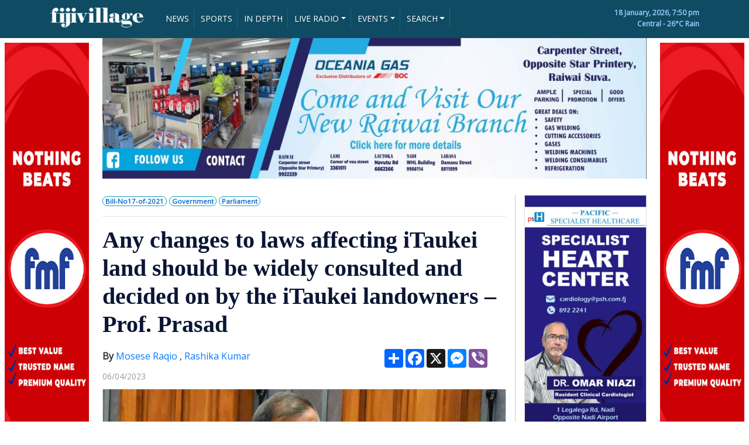

--- FILE ---
content_type: text/html; charset=UTF-8
request_url: https://www.fijivillage.com/news/Any-changes-to-laws-affecting-iTaukei-land-should-be-widely-consulted-and-decided-on-by-the-iTaukei-landowners--Prof-Prasad--fx54r8/
body_size: 13140
content:


<!DOCTYPE html>
<html lang="en">
<head>

	<!-- Google tag (gtag.js) -->
	<script async src="https://www.googletagmanager.com/gtag/js?id=G-BCMTHSM6LB"></script>
	<script>
	  window.dataLayer = window.dataLayer || [];
	  function gtag(){dataLayer.push(arguments);}
	  gtag('js', new Date());

	  gtag('config', 'G-BCMTHSM6LB');
	</script>
	<!-- Google Tag Manager -->
	<script>(function(w,d,s,l,i){w[l]=w[l]||[];w[l].push({'gtm.start':
	new Date().getTime(),event:'gtm.js'});var f=d.getElementsByTagName(s)[0],
	j=d.createElement(s),dl=l!='dataLayer'?'&l='+l:'';j.async=true;j.src=
	'https://www.googletagmanager.com/gtm.js?id='+i+dl;f.parentNode.insertBefore(j,f);
	})(window,document,'script','dataLayer','GTM-W549NPS');</script>
	<!-- End Google Tag Manager -->

    <meta charset="utf-8">
    <meta name="viewport" content="width=device-width, initial-scale=1, shrink-to-fit=no">
    <meta name="description" content="Any changes to laws affecting iTaukei land should be widely consulted and decided on by the iTaukei landowners – Prof. Prasad ">
  	<meta name="keywords" content="Paliament">
  	<meta name="author" content="fijivillage">
	<meta name="theme-color" content="#166f91" /> <!-- Chrome Colour -->
	<meta name="twitter:card" content="summary_large_image">
	<meta name="twitter:site" content="@fijivillage">
	<meta name="twitter:creator" content="@fijivillage">

		
		
		
				
		
		
		
		
		
		
		
		
		
	
    <title>Any changes to laws affecting iTaukei land should be widely consulted and decided on by the iTaukei landowners – Prof. Prasad </title>
    <!-- Bootstrap CSS file -->
    <!--<link rel="stylesheet" href="https://stackpath.bootstrapcdn.com/bootstrap/4.3.1/css/bootstrap.min.css" integrity="sha384-ggOyR0iXCbMQv3Xipma34MD+dH/1fQ784/j6cY/iJTQUOhcWr7x9JvoRxT2MZw1T" crossorigin="anonymous">-->
    <link rel="stylesheet" href="https://www.fijivillage.com/bootstrap.min.css">
	<!--<script src="https://code.jquery.com/jquery-3.4.1.js" crossorigin="anonymous"></script>-->
	<script src="https://www.fijivillage.com/jquery-3.4.1.js"></script>

	<script src="https://www.fijivillage.com/chart.min.js"></script>

    <link href="https://fonts.googleapis.com/css?family=Open+Sans&display=swap" rel="stylesheet">
<style type="text/css">
body{
	font-family: 'Open Sans', sans-serif;
	color:#707070;
	font-size:14px;
	/*background:url(https://www.fijivillage.com/images/bg.jpg) no-repeat !important;*/
}
.clear150 {
	clear: both;
	height: 150px;
	font-size: 10px;
	line-height: 10px;
}
.clear10 {
	clear: both;
	height: 10px;
	font-size: 10px;
	line-height: 10px;
}
.clear20 {
	clear: both;
	height: 20px;
	font-size: 20px;
	line-height: 20px;
}
.clear{
	clear: both;
	height: 1px;
	font-size: 1px;
	line-height: 1px;
}

h2{
	color: #0A1633;
	font-family: Georgia, "Times New Roman", Times, serif; 
	font-weight:700; 
}
h1{
	color: #0A1633;
	font-family: Georgia, "Times New Roman", Times, serif; 
	font-weight:700; 
}
h3{
	color: #0A1633;
	font-family: Georgia, "Times New Roman", Times, serif; 
	font-weight:700; 
}
h3 a{
	color: #0A1633;
	font-family: Georgia, "Times New Roman", Times, serif; 
	font-weight:700; 
}
h3 a:hover{
	text-decoration:none;
	font-weight:700; 
}
h4{
	color: #1F6FB8;
	font-weight:bold;
}
h5{
	color: #0A1633;
	font-family: Georgia, "Times New Roman", Times, serif; 
	font-weight:700; 
}
h5 a{
	color: #0A1633;
	font-family: Georgia, "Times New Roman", Times, serif; 
	font-weight:700; 
}
h5 a:hover{
	text-decoration:none;
	font-weight:700; 
}
h6{
	color: #0A1633;
	font-family: Georgia, "Times New Roman", Times, serif; 
	font-weight:700; 
}
h6 a{
	color: #0A1633;
	font-family: Georgia, "Times New Roman", Times, serif; 
	font-weight:700; 
}
h6 a:hover{
	text-decoration:none;
	font-weight:700; 
}
.subtitle{
	color: #0A1633;
	font-family: Georgia, "Times New Roman", Times, serif; 
	font-size:14px;
	font-weight:bold;
}
.subtitle a{
	color: #0A1633;
	font-family: Georgia, "Times New Roman", Times, serif; 
	font-size:14px;
	font-weight:bold;
}
.subtitle a:hover{
	text-decoration:none;
	font-size:14px; 
	font-weight:bold;
}
mark {
  background-color: #367CA0;
  color: white;
}
.img-responsive{
	border:1px solid #DDDDDD;
}
.btn-success{
	background-color: #F8941D;
	border-color: #F8941D;
}
.btn-success:hover{
	background-color: #1F6FB8;
	border-color: #1F6FB8;
}

.newsgrid {
  width: 100%; 
}

.newsgrid a {
  background-color: #f4f4f4; /* Grey background color */
  color: black; /* Black text color */
  display: block; /* Make the links appear below each other */
  padding: 12px; /* Add some padding */
  text-decoration: none; /* Remove underline from links */
  border-left:10px solid #F8941D;
  border-bottom:5px solid white;
}

.newsgrid a:hover {
  background-color: #eeeeee; /* Dark grey background on mouse-over */
   color: grey; /* Black text color */
   border-left:10px solid #367CA0;
}

.newsgrid a.active {
  background-color: #F8941D; /* Add a green color to the "active/current" link */
  color: white;
}
footer{
	background-color: #1F6FB8;
	color: white;
}
.call{
	font-family: Georgia, "Times New Roman", Times, serif; 
	color: #1F6FB8;
	font-size: 25px;
}
.live{
	background-color: #FF0000;
	color:#FFFFFF;
}
.dt{
	color: #FFFFFF;
	font-size: 12px;
	font-weight:bold;
}
.greentime {
	float: right;
	color: #23A500;
	font-family: 'Open Sans', sans-serif;
	font-size: 85%;
}
.greytime {
	color: #999999;
	font-family: 'Open Sans', sans-serif;
	font-size: 85%;
    bottom:0;
}
.greytime2 {
	color: #999999;
	font-family: 'Open Sans', sans-serif;
	font-size: 85%;
}
.picdesc {
	width:100%;
	padding:5px;
	color: #333333;
	background:#DDDDDD;
	font-family: 'Open Sans', sans-serif;
	font-size: 85%;
}
.subtext {
	color: #666666;
	font-family: 'Open Sans', sans-serif; 
	font-size: 15px;
	line-height: 140%;
}

.pictext {
	color: #666666;
	font-family: 'Open Sans', sans-serif; 
	font-size: 13px;
	line-height: 140%;
}
.sectionhead {
	width:100%;
	color: #000000;
	font-family: 'Open Sans', sans-serif; 
	font-size: 22px;
        font-weight:bold;
	line-height: 140%;
	border-top:2px solid #0A1633;
	border-bottom:1px solid #CCCCCC;
}
.sectionsubhead {
	width:100%;
	color: #000000;
	font-family: 'Open Sans', sans-serif; 
	font-size: 18px;
        font-weight:bold;
	line-height: 140%;
}
.tags {
	color: #096DD2;
	font-family: 'Open Sans', sans-serif;
	font-size: 85%;
	font-weight:900;
}
.tags a{
	color: #096DD2;
	font-family: 'Open Sans', sans-serif;
	font-size: 85%;
	text-decoration:none;
	font-weight:900; 
}
.tags a:hover{
	color: #666666;
	text-decoration:none;
	font-weight:900; 
}
.tags2 {
	color: #096DD2;
	font-family: 'Open Sans', sans-serif;
	font-size: 85%;
	font-weight:900; 
	position:absolute;
    left:10px;
    bottom:0;
}
.tags2 a{
	color: #096DD2;
	font-family: 'Open Sans', sans-serif;
	font-size: 85%;
	text-decoration:none;
	font-weight:900; 
	position:absolute;
    left:10px;
    bottom:0;
}
.tags2 a:hover{
	color: #666666;
	text-decoration:none;
	font-weight:900; 
	position:absolute;
    left:10px;
    bottom:0;
}
.reader{
	font-family: 'Open Sans', sans-serif;
	color:#333333;
	font-size:16px;
}
.leftborder{
	border-left:1px solid #CCCCCC;	
}

.back-to-top {
    cursor: pointer;
    position: fixed;
    bottom: 20px;
    right: 20px;
    display:none;
}

::-moz-selection{
	background:#ffcc00;
	color:#121212;
}

::selection{
	background:#ffcc00;
	color:#121212;
}



.simple-marquee-container *{
	-webkit-box-sizing:border-box;
	-moz-box-sizing:border-box;
	-o-box-sizing:border-box;
	box-sizing:border-box;
}
.simple-marquee-container {
	width: 100%;
	background: #0059B2;
	float: left;
	display: inline-block;
	overflow: hidden;
	box-sizing: border-box;
	height: 45px;
	position: relative;
	cursor: pointer;
}

.simple-marquee-container .marquee-sibling {
	padding: 0;
	background: #00468C;
	height: 45px;
	line-height: 42px;
	font-size: 18px;
	font-weight: bold;
	color: #00BFFF;
	text-align: center;
	float: left;
	left: 0;
	z-index: 2000;
	padding-left:20px;
	padding-right:20px;
}

.simple-marquee-container .marquee, .simple-marquee-container *[class^="marquee"] {
	display: inline-block;
	white-space: nowrap;
	position:absolute;
}

.simple-marquee-container .marquee{
  margin-left: 25%;
}

.simple-marquee-container .marquee-content-items{
  display: inline-block;
  padding: 5px;
  margin: 0;
  height: 45px;
  position: relative;
}

.simple-marquee-container .marquee-content-items li{
  display: inline-block;
  line-height: 35px;
  color: #FFFFFF;
}
.simple-marquee-container .marquee-content-items li a{
  color: #FFFFFF;
}
.simple-marquee-container .marquee-content-items li a:hover{
  color: #FFFFFF;
}

.simple-marquee-container .marquee-content-items li:after{
	content: " - ";
	margin: 0 1em;
}

.resp-container {
    position: relative;
    overflow: hidden;
    padding-top: 56.25%;
}

.resp-iframe {
    position: absolute;
    top: 0;
    left: 0;
    width: 100%;
    height: 100%;
    border: 0;
}

.godown{
}

commentBox('5648364213370880-proj', { className: 'commentbox', tlcParam: 'c_id' });

@media (min-width: 992px) {
    .godown{
		position : absolute;
		bottom : 0;
	}
}




</style>
<script type="application/ld+json">
{
   "@context": "http://schema.org",
   "@type": "NewsArticle",
   "url": "https://www.fijivillage.com/news/Any-changes-to-laws-affecting-iTaukei-land-should-be-widely-consulted-and-decided-on-by-the-iTaukei-landowners--Prof-Prasad--fx54r8/",
   "publisher":{
      "@type":"Organization",
      "name":"Fijivillage",
      "logo": {
	      "@type": "ImageObject",
	      "url": "https://www.fijivillage.com/images/logo.png"
      }
   },
   "author" : {
    "@type" : "Person",
    "name" : "Mosese Raqio"
  },
   "headline": "Any changes to laws affecting iTaukei land should be widely consulted and decided on by the iTaukei landowners – Prof. Prasad ",
   "mainEntityOfPage": "https://www.fijivillage.com/news/Any-changes-to-laws-affecting-iTaukei-land-should-be-widely-consulted-and-decided-on-by-the-iTaukei-landowners--Prof-Prasad--fx54r8/",   
   "articleBody": "Deputy Prime Minister and Minister for Finance Professor Biman Prasad says any changes to laws affecting iTaukei land should be widely consulted and decided on by the iTaukei landowners.

While speaking during the debate to repeal the iTaukei Land Trust Budget Amendment Act commonly known as Bill 17, Professor Prasad says NFP began in the 1960s as a party representing tenant farmers but they have always respected the rights of indigenous people to their land.

He says they have always recognized that matters concerning iTaukei land are matters for the iTaukei.

Professor Prasad says consultations must be done at all times but it was not the style of the Fiji First government and the amendments rushed through parliament in July 2021 were an example of the “My Way or the Highway” rule.

He further says it was an act of arrogance and utmost disrespect of the worst type.

Professor Prasad says ever since independence, all governments and all mainstream political parties have respected the primacy of land rights for Fiji’s indigenous people.

The Deputy Prime Minister says the then government railroaded this amendment under the Standing Order 51 with no consultation whatsoever with the Act's primary stakeholders who are the iTaukei customary land owners.

He says it was at those moments it became clear to the nation that their parliamentary privilege and their views on Bill 17 as elected representatives of the people, were meaningless to the Opposition side and all their minions enabling this, who were then so drunk on power.

Professor Prasad says if they look back to the Hansard of the debate that occurred on Friday, 30th July 2021, the justification from the other side fooled no one, least of all the people of Fiji.

Your browser does not support the audio element.

In his right of reply, Attorney General Siromi Turaga says for once they have someone who understands the land tenure system and the value of the land.

Your browser does not support the audio element.

He says the issue of this Bill is some administrative problems regarding delays and the answer to that is administrative so a system should be created within the TLTB to fast track the delay but the FijiFirst government created a new law.

The iTaukei Land Trust Budget Amendment Act has been repealed in parliament without any contribution from the Opposition during the debate.

The Opposition also did not vote.",
   "image":[
      "https://www.fijivillage.com/news_images/710749956642e6cda75498b023f505.jpg"
   ],
   "datePublished":"2023-04-06T18:55:22+12:00",
   "dateModified":"2023-04-06T19:03:22+12:00"
}
</script>

<meta name="twitter:card" content="summary_large_image" />
<meta name="twitter:site" content="@fijivillage" />
<meta name="twitter:creator" content="@fijivillage" />
<meta name="twitter:image" content="https://www.fijivillage.com/news_images/710749956642e6cda75498b023f505.jpg">

<meta property="og:url"                content="https://www.fijivillage.com/news/Any-changes-to-laws-affecting-iTaukei-land-should-be-widely-consulted-and-decided-on-by-the-iTaukei-landowners--Prof-Prasad--fx54r8/" />
<meta property="og:type"               content="article" />
<meta property="og:title"              content="Any changes to laws affecting iTaukei land should be widely consulted and decided on by the iTaukei landowners – Prof. Prasad " />
	<meta property="og:description"        content="Deputy Prime Minister and Minister for Finance Professor Biman Prasad says any changes to laws affecting iTaukei land should be widely consulted and d" />
	
<meta property="og:image"              content="https://www.fijivillage.com/news_images/710749956642e6cda75498b023f505.jpg" />
<meta property="og:image:secure_url" content="https://www.fijivillage.com/news_images/710749956642e6cda75498b023f505.jpg" />
<link rel="image_src" type="image/jpeg" href="https://www.fijivillage.com/news_images/710749956642e6cda75498b023f505.jpg" />




	<!-- FAVICON START -->
	<link rel="shortcut icon" href="https://www.fijivillage.com/favicon.png?v=2" type="image/x-icon">
	<link rel="icon" href="https://www.fijivillage.com/favicon.png?v=2" type="image/x-icon">
	<!-- ANDROID -->
	<link href="https://www.fijivillage.com/icon-hires.png" rel="icon" sizes="192x192" />
	<link href="https://www.fijivillage.com/icon-normal.png" rel="icon" sizes="128x128" />
	<!-- IPHONE -->
	<link href="https://www.fijivillage.com/apple-touch-icon.png" rel="apple-touch-icon" />
	<link href="https://www.fijivillage.com/apple-touch-icon-120x120.png" rel="apple-touch-icon" sizes="120x120" />
	<link href="https://www.fijivillage.com/apple-touch-icon-180x180.png" rel="apple-touch-icon" sizes="180x180" />
	<!-- FAVICON END -->

	<!--  PLYR CSS START  -->
			<!-- <link rel="stylesheet" href="https://cdn.plyr.io/2.0.13/plyr.css"> -->
		<link rel="stylesheet" href="https://www.fijivillage.com/plyr_player/plyr_player/plyr.style.css">
		<!--  PLYR CSS END -->
			<script type="text/javascript">
	  window._taboola = window._taboola || [];
	  _taboola.push({article:'auto'});
	  !function (e, f, u, i) {
		if (!document.getElementById(i)){
		  e.async = 1;
		  e.src = u;
		  e.id = i;
		  f.parentNode.insertBefore(e, f);
		}
	  }(document.createElement('script'),
	  document.getElementsByTagName('script')[0],
	  '//cdn.taboola.com/libtrc/fijivillage/loader.js',
	  'tb_loader_script');
	  if(window.performance && typeof window.performance.mark == 'function')
		{window.performance.mark('tbl_ic');}
	</script>
	<script src="https://app.awesome-table.com/AwesomeTableInclude.js"></script>
	<script>
	  (function(w, d, t, h, s, n) {
		w.FlodeskObject = n;
		var fn = function() {
		  (w[n].q = w[n].q || []).push(arguments);
		};
		w[n] = w[n] || fn;
		var f = d.getElementsByTagName(t)[0];
		var v = '?v=' + Math.floor(new Date().getTime() / (120 * 1000)) * 60;
		var sm = d.createElement(t);
		sm.async = true;
		sm.type = 'module';
		sm.src = h + s + '.mjs' + v;
		f.parentNode.insertBefore(sm, f);
		var sn = d.createElement(t);
		sn.async = true;
		sn.noModule = true;
		sn.src = h + s + '.js' + v;
		f.parentNode.insertBefore(sn, f);
	  })(window, document, 'script', 'https://assets.flodesk.com', '/universal', 'fd');
	</script>
</head>
<body>

	<!-- Google Tag Manager (noscript) -->
	<noscript><iframe src="https://www.googletagmanager.com/ns.html?id=GTM-W549NPS"
	height="0" width="0" style="display:none;visibility:hidden"></iframe></noscript>
	<!-- End Google Tag Manager (noscript) -->

	<style>
.btn-primary, .btn-primary:active, .btn-primary:visited {
    background-color: #0F4B62 !important;
    border-left:0px;
    border-right:1px solid #146787;
    border-top:0px;
    border-bottom:0px;
    padding:8px;
}
.btn-primary:hover {
    background-color: #000000 !important;
    color:#FFFFFF;
}

.btn-secondary, .btn-secondary:active, .btn-secondary:visited {
    background-color: #1A86AE !important;
    border-left:0px;
    border-right:1px solid #146787;
    border-top:0px;
    border-bottom:0px;
    padding:8px;
}
.btn-secondary:hover {
    background-color: #000000 !important;
    color:#FFFFFF;
}



</style>

<script>
$(document).ready(function()
{
	$("#syear").change(function()
	{
	var searchyear=$(this).val();
	
		if(searchyear === "Any")
		{
			document.getElementById('smonth').value = 'Any';
		}
	
	});

});

</script>

<header style="background-color:#0F4B62; padding-top:5px; padding-bottom:5px;" class="d-none d-md-block">	
<div class="container d-none d-md-block">
    <div class="row">

    	<div class="col-md-2 text-left mt-2">
            <a href="https://www.fijivillage.com/"><img src="https://www.fijivillage.com/images/logo_fv.png" alt="Fijivillage" width="100%" /></a>
        </div>    
    
        <div class="col-md-7 text-left dt mt-2">
        	
        
        
        	<!-- Dropup menu -->
        	<!--
		    <div class="btn-group dropup">
		        <button type="button" class="btn btn-primary dropdown-toggle" data-toggle="dropdown">Dropup</button>
		        <div class="dropdown-menu">
		            <a href="#" class="dropdown-item">Action</a>
		            <a href="#" class="dropdown-item">Another action</a>
		            <div class="dropdown-divider"></div>
		            <a href="#" class="dropdown-item">Separated link</a>
		        </div>
		    </div>
		    -->
		    <!-- Dropleft menu -->
		    <!--
		    <div class="btn-group dropleft">
		        <button type="button" class="btn btn-primary dropdown-toggle" data-toggle="dropdown">Dropleft</button>
		        <div class="dropdown-menu">
		            <a href="#" class="dropdown-item">Action</a>
		            <a href="#" class="dropdown-item">Another action</a>
		            <div class="dropdown-divider"></div>
		            <a href="#" class="dropdown-item">Separated link</a>
		        </div>
		    </div>
			-->
		    <!-- Dropright menu -->
		    <!--
		    <div class="btn-group dropright">
		        <button type="button" class="btn btn-primary dropdown-toggle" data-toggle="dropdown">Dropright</button>
		        <div class="dropdown-menu">
		            <a href="#" class="dropdown-item">Action</a>
		            <a href="#" class="dropdown-item">Another action</a>
		            <div class="dropdown-divider"></div>
		            <a href="#" class="dropdown-item">Separated link</a>
		        </div>
		    </div>
        	-->
        	<div class="btn-group-horizontal">
        		 <a href="https://www.fijivillage.com/news/" role="button" class="btn btn-primary btn-sm">NEWS</a>
        		 <a href="https://www.fijivillage.com/sports/" role="button" class="btn btn-primary btn-sm">SPORTS</a>
        		 <a href="https://www.fijivillage.com/indepth/" role="button" class="btn btn-primary btn-sm">IN DEPTH</a>
			    
			    <div class="btn-group dropdown">
			        <button type="button" class="btn btn-primary dropdown-toggle btn-sm" data-toggle="dropdown">LIVE RADIO</button>
			        <div class="dropdown-menu">
			            <a href="https://www.fijivillage.com/stream/fm96/" class="dropdown-item" target="_blank">FM96</a>
			            <a href="https://www.fijivillage.com/stream/legendfm/" class="dropdown-item" target="_blank">Legend FM</a>
			            <a href="https://www.fijivillage.com/stream/navtarang/" class="dropdown-item" target="_blank">Navtarang</a>
			            <a href="https://www.fijivillage.com/stream/vitifm/" class="dropdown-item" target="_blank">VITI FM</a>
			            <a href="https://www.fijivillage.com/stream/radiosargam/" class="dropdown-item" target="_blank">RADIO Sargam</a>
			            <!--
			            <div class="dropdown-divider"></div>
			            <a href="#" class="dropdown-item">Separated link</a>-->
			        </div>
			    </div>
			    
			    <div class="btn-group dropdown">
			        <button type="button" class="btn btn-primary dropdown-toggle btn-sm" data-toggle="dropdown">EVENTS</button>
			        <div class="dropdown-menu">
			        									<a class="dropdown-item" href="https://www.fijivillage.com/newsletterfijivillage/">newsletterfijivillage</a>
																<a class="dropdown-item" href="https://www.fijivillage.com/-Capetown-7s-2025/">🏉 Capetown 7s 2025</a>
																<a class="dropdown-item" href="https://www.fijivillage.com/disaster-awareness/">disaster-awareness</a>
																<a class="dropdown-item" href="https://www.fijivillage.com/--Dubai-7s-2025/">🏉  Dubai 7s 2025</a>
																<a class="dropdown-item" href="https://www.fijivillage.com/-Autumn-Nations-Cup-2025/">🏉 Autumn Nations Cup 2025</a>
																<a class="dropdown-item" href="https://www.fijivillage.com/fiji-day/">fiji-day</a>
																<a class="dropdown-item" href="https://www.fijivillage.com/fmf-idc/">fmf idc</a>
																<a class="dropdown-item" href="https://www.fijivillage.com/diabetes-awareness/">diabetes-awareness</a>
																<a class="dropdown-item" href="https://www.fijivillage.com/sgs-sapphire-jubilee/">sgs-sapphire-jubilee</a>
																<a class="dropdown-item" href="https://www.fijivillage.com/-Womens-World-Cup-2025/">🏉 Women's World Cup 2025</a>
																<a class="dropdown-item" href="https://www.fijivillage.com/Fiji-Secondary-School-Rugby-Union/">🏉Fiji Secondary School Rugby Union</a>
																<a class="dropdown-item" href="https://www.fijivillage.com/Marama-Championship-2025/">🏉Marama Championship 2025</a>
																<a class="dropdown-item" href="https://www.fijivillage.com/Skipper-Cup-Championship-2025/">🏉Skipper Cup Championship 2025</a>
																<a class="dropdown-item" href="https://www.fijivillage.com/FMA-Meet-the-Public-and-Press/">🎥FMA Meet the Public and Press</a>
																<a class="dropdown-item" href="https://www.fijivillage.com/Drugs-and-Crime/">🚨Drugs and Crime</a>
																<a class="dropdown-item" href="https://www.fijivillage.com/-Mens-International-Test-match-/">🏉 Men's International Test match </a>
																<a class="dropdown-item" href="https://www.fijivillage.com/Fiji-Showcase-Catalogue/">Fiji Showcase Catalogue</a>
																<a class="dropdown-item" href="https://www.fijivillage.com/Ratu-Sukuna-Day/">🪖Ratu Sukuna Day</a>
																<a class="dropdown-item" href="https://www.fijivillage.com/-Girmit-Day/">👳 Girmit Day</a>
																<a class="dropdown-item" href="https://www.fijivillage.com/-Gender-Based-Violence/">🚩 Gender Based Violence</a>
																<a class="dropdown-item" href="https://www.fijivillage.com/Coca-Cola-Games-2025/">🏃Coca Cola Games 2025</a>
																<a class="dropdown-item" href="https://www.fijivillage.com/HIV-and-AIDS-prevention-/">🧣HIV and AIDS prevention </a>
																<a class="dropdown-item" href="https://www.fijivillage.com/Singapore-7s-2025/">🏉Singapore 7s 2025</a>
																<a class="dropdown-item" href="https://www.fijivillage.com/straight-talk/">straight talk</a>
																<a class="dropdown-item" href="https://www.fijivillage.com/-Hong-Kong-2025/">🏉 Hong Kong 2025</a>
																<a class="dropdown-item" href="https://www.fijivillage.com/Vancouver-7s/">🏉Vancouver 7s</a>
																<a class="dropdown-item" href="https://www.fijivillage.com/Six-Nations-2025/">🏉Six Nations 2025</a>
																<a class="dropdown-item" href="https://www.fijivillage.com/Perth-7s/">🏉Perth 7s</a>
																<a class="dropdown-item" href="https://www.fijivillage.com/NRL-2025/">🏉NRL 2025</a>
																<a class="dropdown-item" href="https://www.fijivillage.com/Super-Rugby-Pacific-2025/">🏉Super Rugby Pacific 2025</a>
																<a class="dropdown-item" href="https://www.fijivillage.com/Cape-Town-7s-2024/">🏉Cape Town 7s 2024</a>
																<a class="dropdown-item" href="https://www.fijivillage.com/Dubai-7s-2024/">🏉Dubai 7s 2024</a>
																<a class="dropdown-item" href="https://www.fijivillage.com/IDC-2024/">⚽IDC 2024</a>
																<a class="dropdown-item" href="https://www.fijivillage.com/Rugby-League-Pacific-Championships-2024/">🏉Rugby League Pacific Championships 2024</a>
																<a class="dropdown-item" href="https://www.fijivillage.com/-Fiji-Secondary-Schools-Basketball-Championships/">🏀 Fiji Secondary Schools Basketball Championships</a>
																<a class="dropdown-item" href="https://www.fijivillage.com/-fijivillage-RELiVE-Cokes-2024/">🎥 fijivillage RE:LiVE Cokes 2024</a>
																<a class="dropdown-item" href="https://www.fijivillage.com/-Coca-Cola-Games-2024/">🏃 Coca Cola Games 2024</a>
																<a class="dropdown-item" href="https://www.fijivillage.com/NRL-2024/">🏉NRL 2024</a>
																<a class="dropdown-item" href="https://www.fijivillage.com/Super-Rugby-Women-2024/">🏉Super Rugby Women 2024</a>
																<a class="dropdown-item" href="https://www.fijivillage.com/Super-Rugby-Pacific-2024/">🏉Super Rugby Pacific 2024</a>
																<a class="dropdown-item" href="https://www.fijivillage.com/Pacific-Games-2023/">🥇Pacific Games 2023</a>
																<a class="dropdown-item" href="https://www.fijivillage.com/Oceania-7s-2023/">🏉Oceania 7s 2023</a>
																<a class="dropdown-item" href="https://www.fijivillage.com/IDC-Futsal/">⚽IDC Futsal</a>
																<a class="dropdown-item" href="https://www.fijivillage.com/IDC-/">⚽IDC </a>
																<a class="dropdown-item" href="https://www.fijivillage.com/-RWC-2023-/">🏆 RWC 2023 </a>
																<a class="dropdown-item" href="https://www.fijivillage.com/2023-Skipper-Cup/">🏉2023 Skipper Cup</a>
																<a class="dropdown-item" href="https://www.fijivillage.com/Straight-Talk-With-Vijay-Narayan/">🎥Straight-Talk-With-Vijay-Narayan</a>
																<a class="dropdown-item" href="https://www.fijivillage.com/-fijivillage-ReLive-2023/">🎥 fijivillage Re:Live 2023</a>
																<a class="dropdown-item" href="https://www.fijivillage.com/Coca-Cola-Games-2023/">🏃Coca Cola Games 2023</a>
																<a class="dropdown-item" href="https://www.fijivillage.com/-NRL-2023/">🏉 NRL 2023</a>
																<a class="dropdown-item" href="https://www.fijivillage.com/Super-Rugby-Pacific-2023/">🏉Super Rugby Pacific 2023</a>
																<a class="dropdown-item" href="https://www.fijivillage.com/-Fijivillage-Videos/">🎥 Fijivillage-Videos</a>
																<a class="dropdown-item" href="https://www.fijivillage.com/Rugby-World-Cup-Sevens-/">Rugby World Cup Sevens 🏆🏉</a>
																<a class="dropdown-item" href="https://www.fijivillage.com/Fiji-Votes-2022/">📦Fiji Votes 2022</a>
																<a class="dropdown-item" href="https://www.fijivillage.com/-Candidates-List-2022/">🗳️ Candidates List 2022</a>
																<a class="dropdown-item" href="https://www.fijivillage.com/Coca-Cola-Games-2021/">Coca-Cola Games 2021</a>
																<a class="dropdown-item" href="https://www.fijivillage.com/-Fiji-Budget/">💰 Fiji Budget</a>
											        
			        </div>
			    </div>
			    
			     
			    
			    <!--<button type="button" class="btn btn-primary btn-sm">VIDEOS</button>-->
			    <!--<a href="https://www.fijivillage.com/videos/" role="button" class="btn btn-primary btn-sm">VIDEOS</a>-->
			    
			    <button data-toggle="collapse" data-target="#searchmenu" class="btn btn-primary dropdown-toggle btn-sm">SEARCH</button>
			    
			</div>
			
			        
        </div>
        
        <div class="col-md-3 text-right dt mt-2" style="color:#99CCFF;">
        	18 January, 2026, 7:50 pm        	
        	<div class="clear"></div>
        	Central - 26&deg;C Rain
            <!--<div class="clear10"></div>
            <input type="search" class="form-control pull-right" id="exampleFormControlInput3" placeholder="SEARCH" style="width:200px;">-->
        </div>
        
        
        
    </div>
    
    
    
    
    
    <div id="searchmenu" class="row collapse">
   		<!--SEARCH MENU START-->
   		<div class="col-2 text-right dt mt-2">
   			
		
		
		</div>
   		<div class="col-10 text-right dt mt-2">
   			
   			
   			<form name="search" action="https://www.fijivillage.com/search/" method="post" class="form-inline my-2 my-md-0">
				<div class="form-row">
	    			<div class="col">
	    				<select name="smonth" class="form-control mr-sm-2" id="smonth">
	    					<option value="Any" selected>Any month</option>
	    					<option value="01">January</option>
	    					<option value="02">February</option>
	    					<option value="03">March</option>
	    					<option value="04">April</option>
	    					<option value="05">May</option>
	    					<option value="06">June</option>
	    					<option value="07">July</option>
	    					<option value="08">August</option>
	    					<option value="09">September</option>
	    					<option value="10">October</option>
	    					<option value="11">November</option>
	    					<option value="12">December</option>
	    				</select>
	    			</div>
	    			<div class="col">
	    				<select name="syear" class="form-control mr-sm-2" id="syear">
	    					<option value="Any" selected>Any year</option>
							<option>2024</option>
							<option>2023</option>
	    					<option>2022</option>
							<option>2021</option>
	    					<option>2020</option>
	    					<option>2019</option>
	    					<option>2018</option>
	    					<option>2017</option>
	    					<option>2016</option>
	    					<option>2015</option>
	    					<option>2014</option>
	    					<option>2013</option>
	    					<option>2012</option>
	    					<option>2011</option>
	    					<option>2010</option>
	    					<option>2009</option>
	    					<option>2008</option>
	    					<option>2007</option>
	    				</select>
	    			</div>
	    			<div class="col">
	    				<input class="form-control mr-sm-2" type="search" name="sword" id="sword" placeholder="Search" aria-label="Search" required>
	    			</div>
	    		</div>
			      <!--<button class="btn btn-sm btn-outline-success my-2 my-sm-0" type="submit">Search</button>-->
			</form>
   			
   		
		</div>

   		<!--SEARCH MENU END-->
   </div>
    
    
    
</div>
<div class="clear10"></div>
</header>










<header class="d-md-none" style="background-color:#0F4B62;">	
<div class="container d-md-none">
    <div class="row">

    	<div class="col-4 text-left mt-3">
    		<a href="https://www.fijivillage.com/"><img src="https://www.fijivillage.com/images/logo_fv.png" alt="fijivillage" width="100%" /></a>
        </div>    
    
        <div class="col-8 text-right dt mt-2">
        	
      		<div class="btn-group-horizontal">
      			<!--
        		 <button type="button" class="btn btn-primary btn-sm">NEWS</button>
        		 <button type="button" class="btn btn-primary btn-sm">SPORTS</button>
        		 <button type="button" class="btn btn-primary btn-sm">IN DEPTH</button>
        		 -->
        		 <a href="https://www.fijivillage.com/news/" role="button" class="btn btn-primary btn-sm">NEWS</a>
        		 <a href="https://www.fijivillage.com/sports/" role="button" class="btn btn-primary btn-sm">SPORTS</a>
					<div class="btn-group dropdown">
					<button type="button" class="btn btn-secondary dropdown-toggle btn-sm" data-toggle="dropdown">LIVE RADIO</button>
					<div class="dropdown-menu dropdown-menu-right">	            
						<a href="https://www.fijivillage.com/stream/fm96/" class="dropdown-item" target="_blank">FM 96</a>
						<a href="https://www.fijivillage.com/stream/legendfm/" class="dropdown-item" target="_blank">Legend FM</a>
						<a href="https://www.fijivillage.com/stream/navtarang/" class="dropdown-item" target="_blank">Navtarang</a>
						<a href="https://www.fijivillage.com/stream/vitifm/" class="dropdown-item" target="_blank">Viti FM</a>
						<a href="https://www.fijivillage.com/stream/radiosargam/" class="dropdown-item" target="_blank">Radio Sargam</a>
						
						<!--
						<div class="dropdown-divider"></div>
						<a href="#" class="dropdown-item">Separated link</a>-->
					</div>
					</div>
        		 <!--<a href="https://www.fijivillage.com/indepth/" role="button" class="btn btn-primary btn-sm">IN DEPTH</a>-->
        		 
        		 <button data-toggle="collapse" data-target="#moremenu" class="btn btn-primary dropdown-toggle btn-sm">MORE</button>
			</div>
			   
		</div>	
			        
   </div>
   <div id="moremenu" class="row collapse">
   		<!--MORE MENU START-->
   		<div class="col-12 text-right dt mt-2" style="background-color:#1A86AE">
			<a href="https://www.fijivillage.com/indepth/" role="button" class="btn btn-secondary btn-sm">IN DEPTH</a>
   			
	   		
		    
		    <div class="btn-group dropdown">
		        <button type="button" class="btn btn-secondary dropdown-toggle btn-sm" data-toggle="dropdown">EVENTS</button>
		        <div class="dropdown-menu dropdown-menu-right">
		        								<a class="dropdown-item" href="https://www.fijivillage.com/newsletterfijivillage/">newsletterfijivillage</a>
														<a class="dropdown-item" href="https://www.fijivillage.com/-Capetown-7s-2025/">🏉 Capetown 7s 2025</a>
														<a class="dropdown-item" href="https://www.fijivillage.com/disaster-awareness/">disaster-awareness</a>
														<a class="dropdown-item" href="https://www.fijivillage.com/--Dubai-7s-2025/">🏉  Dubai 7s 2025</a>
														<a class="dropdown-item" href="https://www.fijivillage.com/-Autumn-Nations-Cup-2025/">🏉 Autumn Nations Cup 2025</a>
														<a class="dropdown-item" href="https://www.fijivillage.com/fiji-day/">fiji-day</a>
														<a class="dropdown-item" href="https://www.fijivillage.com/fmf-idc/">fmf idc</a>
														<a class="dropdown-item" href="https://www.fijivillage.com/diabetes-awareness/">diabetes-awareness</a>
														<a class="dropdown-item" href="https://www.fijivillage.com/sgs-sapphire-jubilee/">sgs-sapphire-jubilee</a>
														<a class="dropdown-item" href="https://www.fijivillage.com/-Womens-World-Cup-2025/">🏉 Women's World Cup 2025</a>
														<a class="dropdown-item" href="https://www.fijivillage.com/Fiji-Secondary-School-Rugby-Union/">🏉Fiji Secondary School Rugby Union</a>
														<a class="dropdown-item" href="https://www.fijivillage.com/Marama-Championship-2025/">🏉Marama Championship 2025</a>
														<a class="dropdown-item" href="https://www.fijivillage.com/Skipper-Cup-Championship-2025/">🏉Skipper Cup Championship 2025</a>
														<a class="dropdown-item" href="https://www.fijivillage.com/FMA-Meet-the-Public-and-Press/">🎥FMA Meet the Public and Press</a>
														<a class="dropdown-item" href="https://www.fijivillage.com/Drugs-and-Crime/">🚨Drugs and Crime</a>
														<a class="dropdown-item" href="https://www.fijivillage.com/-Mens-International-Test-match-/">🏉 Men's International Test match </a>
														<a class="dropdown-item" href="https://www.fijivillage.com/Fiji-Showcase-Catalogue/">Fiji Showcase Catalogue</a>
														<a class="dropdown-item" href="https://www.fijivillage.com/Ratu-Sukuna-Day/">🪖Ratu Sukuna Day</a>
														<a class="dropdown-item" href="https://www.fijivillage.com/-Girmit-Day/">👳 Girmit Day</a>
														<a class="dropdown-item" href="https://www.fijivillage.com/-Gender-Based-Violence/">🚩 Gender Based Violence</a>
														<a class="dropdown-item" href="https://www.fijivillage.com/Coca-Cola-Games-2025/">🏃Coca Cola Games 2025</a>
														<a class="dropdown-item" href="https://www.fijivillage.com/HIV-and-AIDS-prevention-/">🧣HIV and AIDS prevention </a>
														<a class="dropdown-item" href="https://www.fijivillage.com/Singapore-7s-2025/">🏉Singapore 7s 2025</a>
														<a class="dropdown-item" href="https://www.fijivillage.com/straight-talk/">straight talk</a>
														<a class="dropdown-item" href="https://www.fijivillage.com/-Hong-Kong-2025/">🏉 Hong Kong 2025</a>
														<a class="dropdown-item" href="https://www.fijivillage.com/Vancouver-7s/">🏉Vancouver 7s</a>
														<a class="dropdown-item" href="https://www.fijivillage.com/Six-Nations-2025/">🏉Six Nations 2025</a>
														<a class="dropdown-item" href="https://www.fijivillage.com/Perth-7s/">🏉Perth 7s</a>
														<a class="dropdown-item" href="https://www.fijivillage.com/NRL-2025/">🏉NRL 2025</a>
														<a class="dropdown-item" href="https://www.fijivillage.com/Super-Rugby-Pacific-2025/">🏉Super Rugby Pacific 2025</a>
														<a class="dropdown-item" href="https://www.fijivillage.com/Cape-Town-7s-2024/">🏉Cape Town 7s 2024</a>
														<a class="dropdown-item" href="https://www.fijivillage.com/Dubai-7s-2024/">🏉Dubai 7s 2024</a>
														<a class="dropdown-item" href="https://www.fijivillage.com/IDC-2024/">⚽IDC 2024</a>
														<a class="dropdown-item" href="https://www.fijivillage.com/Rugby-League-Pacific-Championships-2024/">🏉Rugby League Pacific Championships 2024</a>
														<a class="dropdown-item" href="https://www.fijivillage.com/-Fiji-Secondary-Schools-Basketball-Championships/">🏀 Fiji Secondary Schools Basketball Championships</a>
														<a class="dropdown-item" href="https://www.fijivillage.com/-fijivillage-RELiVE-Cokes-2024/">🎥 fijivillage RE:LiVE Cokes 2024</a>
														<a class="dropdown-item" href="https://www.fijivillage.com/-Coca-Cola-Games-2024/">🏃 Coca Cola Games 2024</a>
														<a class="dropdown-item" href="https://www.fijivillage.com/NRL-2024/">🏉NRL 2024</a>
														<a class="dropdown-item" href="https://www.fijivillage.com/Super-Rugby-Women-2024/">🏉Super Rugby Women 2024</a>
														<a class="dropdown-item" href="https://www.fijivillage.com/Super-Rugby-Pacific-2024/">🏉Super Rugby Pacific 2024</a>
														<a class="dropdown-item" href="https://www.fijivillage.com/Pacific-Games-2023/">🥇Pacific Games 2023</a>
														<a class="dropdown-item" href="https://www.fijivillage.com/Oceania-7s-2023/">🏉Oceania 7s 2023</a>
														<a class="dropdown-item" href="https://www.fijivillage.com/IDC-Futsal/">⚽IDC Futsal</a>
														<a class="dropdown-item" href="https://www.fijivillage.com/IDC-/">⚽IDC </a>
														<a class="dropdown-item" href="https://www.fijivillage.com/-RWC-2023-/">🏆 RWC 2023 </a>
														<a class="dropdown-item" href="https://www.fijivillage.com/2023-Skipper-Cup/">🏉2023 Skipper Cup</a>
														<a class="dropdown-item" href="https://www.fijivillage.com/Straight-Talk-With-Vijay-Narayan/">🎥Straight-Talk-With-Vijay-Narayan</a>
														<a class="dropdown-item" href="https://www.fijivillage.com/-fijivillage-ReLive-2023/">🎥 fijivillage Re:Live 2023</a>
														<a class="dropdown-item" href="https://www.fijivillage.com/Coca-Cola-Games-2023/">🏃Coca Cola Games 2023</a>
														<a class="dropdown-item" href="https://www.fijivillage.com/-NRL-2023/">🏉 NRL 2023</a>
														<a class="dropdown-item" href="https://www.fijivillage.com/Super-Rugby-Pacific-2023/">🏉Super Rugby Pacific 2023</a>
														<a class="dropdown-item" href="https://www.fijivillage.com/-Fijivillage-Videos/">🎥 Fijivillage-Videos</a>
														<a class="dropdown-item" href="https://www.fijivillage.com/Rugby-World-Cup-Sevens-/">Rugby World Cup Sevens 🏆🏉</a>
														<a class="dropdown-item" href="https://www.fijivillage.com/Fiji-Votes-2022/">📦Fiji Votes 2022</a>
														<a class="dropdown-item" href="https://www.fijivillage.com/-Candidates-List-2022/">🗳️ Candidates List 2022</a>
														<a class="dropdown-item" href="https://www.fijivillage.com/Coca-Cola-Games-2021/">Coca-Cola Games 2021</a>
														<a class="dropdown-item" href="https://www.fijivillage.com/-Fiji-Budget/">💰 Fiji Budget</a>
									        
		        </div>
		    </div>
		    
		     
		    
		    <!--<button type="button" class="btn btn-secondary btn-sm">VIDEOS</button>-->
		    <!--<a href="https://www.fijivillage.com/videos/" role="button" class="btn btn-primary btn-sm">VIDEOS</a>-->
		</div>
		<div class="clear10"></div>
		<div class="text-center" style="width:100%; font-size:10px; color:#DDDDDD;">		
		
			<form name="search" action="https://www.fijivillage.com/search/" method="post" class="form-inline my-2 my-md-0 text-center">
				<div class="form-row">
	    			<div class="col">
	    				<select name="smonth" class="form-control mr-sm-2 input-sm" id="smonth">
	    					<option value="Any" selected>Any month</option>
	    					<option value="01">January</option>
	    					<option value="02">February</option>
	    					<option value="03">March</option>
	    					<option value="04">April</option>
	    					<option value="05">May</option>
	    					<option value="06">June</option>
	    					<option value="07">July</option>
	    					<option value="08">August</option>
	    					<option value="09">September</option>
	    					<option value="10">October</option>
	    					<option value="11">November</option>
	    					<option value="12">December</option>
	    				</select>
	    			</div>
	    			<div class="col">
	    				<select name="syear" class="form-control mr-sm-2 input-sm" id="syear">
	    					<option value="Any" selected>Any year</option>
							<option>2024</option>
							<option>2023</option>
							<option>2022</option>
	    					<option>2021</option>
	    					<option>2020</option>
	    					<option>2019</option>
	    					<option>2018</option>
	    					<option>2017</option>
	    					<option>2016</option>
	    					<option>2015</option>
	    					<option>2014</option>
	    					<option>2013</option>
	    					<option>2012</option>
	    					<option>2011</option>
	    					<option>2010</option>
	    					<option>2009</option>
	    					<option>2008</option>
	    					<option>2007</option>
	    				</select>
	    			</div>
	    			<div class="col">
	    				<input class="form-control mr-sm-2 input-sm" type="search" name="sword" id="sword" placeholder="Search" aria-label="Search" required>
	    			</div>
	    		</div>
			      <!--<button class="btn btn-sm btn-outline-success my-2 my-sm-0" type="submit">Search</button>-->
			</form>
		
		</div>
		
		<div class="clear10"></div>
		<div class="text-center" style="width:100%; font-size:10px; color:#DDDDDD;">18 January, 2026, 7:50 pm Central - 26&deg;C Rain
</div>
		<div class="clear"></div>
   		<!--MORE MENU END-->
   </div>
        

    
</div>
<div class="clear10"></div>
</header><!---CACHE FB QUERY START# -->
		<!---CACHE FB QUERY END# -->		


	<!--FLEX START-->
	<div class="d-flex">

	<!--<div class="col p-0 m-0 d-none d-lg-block">
		<a href="#"><img src="https://www.fijivillage.com/images/themed_desktop.png" width="100%" border="0" class="img-responsive border-0" /></a>
	</div>-->
	<!-- LEFT SIDE PANEL PC BANNER -->
	<div class="p-2 flex-grow-1 d-none d-md-block" style="position: -webkit-sticky; position: sticky; top: 1rem; align-self: flex-start;">
		
		<script async src='https://adx.fulcrum.com.fj/adserver/embed/ads.js' data-spot='reader-sidepanel-pc'></script>
		
	</div>

	<div class="col-lg-9">
	<!--FLEX END-->
	
	<!-- SIDE PANEL MOBILE BANNER -->
	<div class="p-0 d-sm-none text-center fixed-bottom" style="width:100%;">
		
		<script async src='https://adx.fulcrum.com.fj/adserver/embed/ads.js' data-spot='reader-sidepanel-mobile'></script>
		
	</div>

	<!--Top/Header ad start-->

<div class="d-none d-md-block text-center">
<script async src='https://adx.fulcrum.com.fj/adserver/embed/ads.js' data-spot='reader-header-pc'></script>
</div>

<div class="d-sm-none text-center">
<script async src='https://adx.fulcrum.com.fj/adserver/embed/ads.js' data-spot='reader-header-mobile'></script>
</div>

<!--Top/Header ad end-->

	
	<div class="clear20"></div>

	<!--<div class="d-none d-md-block text-center">
		<a href="https://www.fijivillage.com/fiji-votes-2022/"><img src="https://www.fijivillage.com/images/Fiji-votes-2022-Front-Curved-Notice-s.png" width="100%" /></a>
	</div>

	<div class="d-sm-none text-center">
		<a href="https://www.fijivillage.com/fiji-votes-2022/"><img src="https://www.fijivillage.com/images/Fiji-Votes-2022-curved-phone.png" width="100%" /></a>
	</div>-->

	<div class="row mt-2">
		
		<div class="col-md-9 reader">




							<div class="tags">
								    <a href="https://www.fijivillage.com/tags/Bill-No17-of-2021/" class="border border-info rounded-pill px-1">Bill-No17-of-2021</a>
				    				    <a href="https://www.fijivillage.com/tags/Government/" class="border border-info rounded-pill px-1">Government</a>
				    				    <a href="https://www.fijivillage.com/tags/Parliament/" class="border border-info rounded-pill px-1">Parliament</a>
				    
				</div>
						<hr />
			<div class="d-sm-none">

			<h5 class="lu_title">Any changes to laws affecting iTaukei land should be widely consulted and decided on by the iTaukei landowners – Prof. Prasad </h5>
			
    		</div>
    		<div class="d-none d-md-block">

    		<h1 class="lu_title">Any changes to laws affecting iTaukei land should be widely consulted and decided on by the iTaukei landowners – Prof. Prasad </h1>
			
    		</div>



			<div class="clear10"></div>

			<!--Byline, date and FB start-->
			<div class="row">
				<div class="col-md-8">

					<b>By </b>
											    <a href="https://www.fijivillage.com/author/55/">Mosese Raqio</a>
						    , 						    <a href="https://www.fijivillage.com/author/12/">Rashika Kumar</a>
						    
					<div class="clear10"></div>
					<span class="greytime2"> 06/04/2023</span>

				</div>
				<div class="col-md-4 text">
					<!-- AddToAny BEGIN -->
					<div class="a2a_kit a2a_kit_size_32 a2a_default_style">
					<a class="a2a_dd" href="https://www.addtoany.com/share"></a>
					<a class="a2a_button_facebook"></a>
					<a class="a2a_button_x"></a>
					<a class="a2a_button_facebook_messenger"></a>
					<a class="a2a_button_viber"></a>
					</div>
					<script async src="https://static.addtoany.com/menu/page.js"></script>
					<!-- AddToAny END -->
				</div>
			</div>
			<!--Byline, date and FB start-->


			<div class="clear10"></div>
			<div class="lu_pic">
			<img src="https://www.fijivillage.com/news_images/710749956642e6cda75498b023f505.jpg" width="100%" class="img-responsive" >
			</div>
			<div class="clear10"></div>
			<div class="picdesc">Deputy Prime Minister and Minister for Finance Professor Biman Prasad</div>
			<div class="clear10"></div>
			<div id="news_reader" class="news_reader"><p>Deputy Prime Minister and Minister for Finance Professor Biman Prasad says any changes to laws affecting iTaukei land should be widely consulted and decided on by the iTaukei landowners.</p>

<p>While speaking during the debate to repeal the iTaukei Land Trust Budget Amendment Act commonly known as Bill 17, Professor Prasad says NFP began in the 1960s as a party representing tenant farmers but they have always respected the rights of indigenous people to their land.</p>

<p>He says they have always recognized that matters concerning iTaukei land are matters for the iTaukei.</p>

<p>Professor Prasad says consultations must be done at all times but it was not the style of the Fiji First government and the amendments rushed through parliament in July 2021 were an example of the “My Way or the Highway” rule.</p>

<p>He further says it was an act of arrogance and utmost disrespect of the worst type.</p>

<p>Professor Prasad says ever since independence, all governments and all mainstream political parties have respected the primacy of land rights for Fiji’s indigenous people.</p><div class="resp-container"><iframe frameborder="0" src="https://www.youtube.com/embed/XFpT8PwTo2U" allowtransparency="true" allow="encrypted-media" allowfullscreen="" gesture="media" class="resp-iframe"></iframe></div>

<p>The Deputy Prime Minister says the then government railroaded this amendment under the Standing Order 51 with no consultation whatsoever with the Act's primary stakeholders who are the iTaukei customary land owners.</p>

<p>He says it was at those moments it became clear to the nation that their parliamentary privilege and their views on Bill 17 as elected representatives of the people, were meaningless to the Opposition side and all their minions enabling this, who were then so drunk on power.</p>

<p>Professor Prasad says if they look back to the Hansard of the debate that occurred on Friday, 30th July 2021, the justification from the other side fooled no one, least of all the people of Fiji.</p>

<p><audio controls><source src='https://www.fijivillage.com/audio_files/1059084487642e6c5ca26927d65553.mp3' type='audio/mpeg'>Your browser does not support the audio element.</audio></p>

<p>In his right of reply, Attorney General Siromi Turaga says for once they have someone who understands the land tenure system and the value of the land.</p>

<p><audio controls><source src='https://www.fijivillage.com/audio_files/208207954642e6c52503ec0dd6963e.mp3' type='audio/mpeg'>Your browser does not support the audio element.</audio></p>

<p>He says the issue of this Bill is some administrative problems regarding delays and the answer to that is administrative so a system should be created within the TLTB to fast track the delay but the FijiFirst government created a new law.</p>

<p>The iTaukei Land Trust Budget Amendment Act has been repealed in parliament without any contribution from the Opposition during the debate.</p>

<p>The Opposition also did not vote.</p></div>

			
<!-- -->

<!--  -->



<!--Tagged ad end-->


<!--Tagged ad end-->


<!--Tagged ad end-->


<!--Tagged ad end-->


<!--Tagged ad end-->


<!--Tagged ad end-->


<!--Tagged ad end-->


<!--Tagged ad end-->


<!--Tagged ad end-->


<!--Tagged ad end-->


<!--Tagged ad end-->


<!--Tagged ad end-->


<!--Tagged ad end-->


<!--Tagged ad end-->


<!--Tagged ad end-->


<!--Tagged ad end-->


<!--Tagged ad end-->


<!--Tagged ad end-->


<!--Tagged ad end-->


<!--Tagged ad end-->


<!--Tagged ad end-->


<!--Tagged ad end-->


<!--Tagged ad end-->


<!--Tagged ad end-->


<!--Tagged ad end-->


<!--Tagged ad end-->


<!--Tagged ad end-->


<!--Tagged ad end-->


<!--Tagged ad end-->


<!--Tagged ad end-->


<!--Tagged ad end-->


<!--Tagged ad end-->




 












<!--Tagged ad end-->


<!--Tagged ad end-->



<!--Tagged ad end-->



<!--Tagged ad end-->


<!--Tagged ad end-->

<!--Tagged ad end-->

<!--Tagged ad end-->


<!--Tagged ad end-->


<!--Tagged ad end-->



<div class="clear20"></div>

<!--Bottom news ad start-->

<div class="d-none d-md-block text-center">
<script async src="https://pagead2.googlesyndication.com/pagead/js/adsbygoogle.js"></script>
<!-- FV Humour 728x90 -->
<ins class="adsbygoogle"
     style="display:inline-block;width:728px;height:90px"
     data-ad-client="ca-pub-5323734743964794"
     data-ad-slot="7819565526"></ins>
<script>
     (adsbygoogle = window.adsbygoogle || []).push({});
</script>
</div>

<div class="d-sm-none text-center">
<script async src="https://pagead2.googlesyndication.com/pagead/js/adsbygoogle.js"></script>
<!-- FV Humour 300x250 -->
<ins class="adsbygoogle"
     style="display:inline-block;width:300px;height:250px"
     data-ad-client="ca-pub-5323734743964794"
     data-ad-slot="4379191578"></ins>
<script>
     (adsbygoogle = window.adsbygoogle || []).push({});
</script>
</div>

<!--Bottom news ad end-->			
			<!-- NEWSLETTER FORM START -->
			<div id="fd-form-67d90be4245fe56a166acc5a"></div>
			<script>
			  window.fd('form', {
				formId: '67d90be4245fe56a166acc5a',
				containerEl: '#fd-form-67d90be4245fe56a166acc5a'
			  });
			</script>
			<!-- NEWSLETTER FORM END -->
			
			<div class="clear10"></div>
			
			<!--FEATURE START-->
<div class="sectionhead">FEATURE NEWS</div>
<div class="clear10"></div>
   	<div class="row mt-2">
		<div class="col-md-12 pt-2">
	        <a href="https://www.fijivillage.com/feature/residents-question-why-yachts-near-vatia-are-not-being-checked-7b3360/"><h6>Residents question why yachts near Vatia are not being checked</h6></a>
	        Concern has been raised by residents living in the Vatia area between Tavua and Ba regarding the drugs that were found on Friday.This has raised quest...	        <div class="clear10"></div><div class="clear10"></div>
	        <span class="greytime">3 hours ago</span>
	        
    	</div>
    </div>
   	<!--FEATURE END-->

<div class="clear20"></div>

<!--LATEST NEWS START-->
			    <div class="sectionhead">LATEST NEWS</div>
			    <div class="clear10"></div>
	             
			    						<div class="row mt-2">
							<div class="col-md-12 pt-2">
						        <a href="https://www.fijivillage.com/news/alleged-offenders-still-on-the-run-two-days-after-daylight-shooting-916054/"><h6>Alleged offenders still on the run two days after daylight shooting</h6></a>
						        Two days after a man was shot in a targeted daylight attack in Onehunga Auckland, police still have not arrested the people responsible.Police found ...						        <div class="clear10"></div><div class="clear10"></div>
						        <span class="greytime">2 hours ago</span>
						        
					    	</div>
					    </div>
												<div class="row mb-2">
							<div class="col-md-12">
							<hr />
						        <a href="https://www.fijivillage.com/news/25-000-government-funded-bridge-improves-safety-in-tarukua-village-cicia-77dcd6/"><h6>$25,000 Government-funded bridge improves safety in Tarukua Village, Cicia</h6></a>
						        A $25,000 Government-funded bridge and footpath has improved access and safety for residents of Tarukua Village on Cicia Island, Lau.
For years, ...						        <div class="clear10"></div><div class="clear10"></div>
						        <span class="greytime">3 hours ago</span>
					    	</div>
					    </div>
												<div class="row mb-2">
							<div class="col-md-12 d-none d-md-block">
							<hr />
						        <a href="https://www.fijivillage.com/news/new-gym-to-be-established-at-navosa-central-college-200470/"><h6>New gym to be established at Navosa Central College</h6></a>
						        Navosa Central College is set to receive a new gym facility aimed at supporting local youth, promoting fitness, and strengthening community ...						        <div class="clear10"></div><div class="clear10"></div>
						        <span class="greytime">3 hours ago</span>
					    	</div>
					    </div>
												<div class="row mb-2">
							<div class="col-md-12 d-none d-md-block">
							<hr />
						        <a href="https://www.fijivillage.com/news/canada-targets-50-percent-increase-in-trade-with-fiji-186b95/"><h6>Canada targets 50 percent increase in trade with Fiji</h6></a>
						        Two-way trade between Fiji and Canada, currently valued at more than $50 million, is expected to grow significantly following the opening of the new ...						        <div class="clear10"></div><div class="clear10"></div>
						        <span class="greytime">3 hours ago</span>
					    	</div>
					    </div>
												<div class="row mb-2">
							<div class="col-md-12 d-none d-md-block">
							<hr />
						        <a href="https://www.fijivillage.com/news/starlink-satellite-kits-boost-education-health-and-safety-in-lau-islands-efe281/"><h6>Starlink satellite kits boost education, health and safety in Lau Islands</h6></a>
						        Improved digital connectivity is beginning to transform life on Lakeba Island and Fulaga Island in Lau, with students among those benefiting from ...						        <div class="clear10"></div><div class="clear10"></div>
						        <span class="greytime">4 hours ago</span>
					    	</div>
					    </div>
							            
			<div class="clear10"></div>
			<div class="row">
		        <div class="col-md-12 text-center mt-2">
		            <a class="btn btn-info" href="https://www.fijivillage.com/news/" role="button" style="width:200px;">More News</a>
		        </div>	
		    </div>
    		<div class="clear10"></div>
	   
	    <!--LATEST NEWS END-->
			<div class="clear20"></div>
			
			<hr>
			
			<!-- Expression of Interest start -->
			<!--
	
			 <div class="clear10"></div>
			<div class="sectionhead">EXPRESSION OF INTEREST</div>
			<div class="clear10"></div>
			
			<style>
				.eoi_row {float: left; width: 100%;}
				.eoi_post {float: left; width: 49%; padding-left: 1%; border-radius: 20px; border: 1px solid #cccccc;}	
			</style>
			
			<div class="eoi_row">
				<div class="eoi_post">
					<a href="https://www.fijivillage.com/documents/FMC_EOI_Accounting.pdf" target="_blank">
						<img src="https://www.fijivillage.com/images/FMC-ACCOUNTING.jpg" alt="FIJI MEDIA COUNCIL EOI ACCOUNTING" width="100%" />
					</a>
				</div>
				<div class="eoi_post">
					<a href="https://www.fijivillage.com/documents/FMC_EOI_Legal.pdf" target="_blank">
						<img src="https://www.fijivillage.com/images/FMC-LEGAL.jpg" alt="FIJI MEDIA COUNCIL EOI Legal" width="100%" />
					</a>
				</div>
			</div>-->
			
			<hr> 
			
			<div class="clear20"></div>
						
			<!-- Expression of Interest end -->

			<hr>


<!--BYT AD START-->

<div class="d-sm-none text-center">
<div class="clear10"></div>
<!--
<a href="http://psh.com.fj/" target="_blank">
<img src="https://www.fijivillage.com/images/psh_mobile.jpg" alt="Pacific Specialist Healthcare" title="Pacific Specialist Healthcare" border="0" width="100%" class="img-responsive" />
</a>
-->
<!--<a href="https://psh.com.fj/contact/" target="_blank">-->
<a href="https://psh.com.fj/cardiac/" target="_blank">
<img src="https://www.fijivillage.com/images/psh_cardiac_mobile.jpg" alt="Pacific Specialist Healthcare - Heart Center" title="Pacific Specialist Healthcare - Heart Center" border="0" width="100%" class="img-responsive" />
<!--<img src="https://www.fijivillage.com/images/fv_neuro_mobile.jpg" alt="Pacific Specialist Healthcare - Neurosurgery" title="Pacific Specialist Healthcare - Neurosurgery" border="0" width="100%" class="img-responsive" />-->
</a>
<div class="clear10"></div>
</div>



<!--
<div class="d-sm-none text-center">
<div class="clear10"></div>
<a href="https://shopinfiji.com/" target="_blank">
<img src="https://www.fijivillage.com/images/sif_fv_mobile.jpg" alt="Shop in Fiji" title="Shop in Fiji" border="0" width="100%" class="img-responsive" />
</a>
<div class="clear10"></div>
</div>


<div class="d-sm-none text-center">
<div class="clear10"></div>
<a href="http://chowfiji.com/" target="_blank">
<img src="https://www.fijivillage.com/images/chowfiji_mobile2.jpg" alt="Chow Fiji" title="Chow Fiji" border="0" width="100%" class="img-responsive" />
</a>
<div class="clear10"></div>
</div>
-->
<!--BYT AD END-->






			<p align="center"><b>Stay tuned for the latest news on our radio stations</b></p>
			<div class="clear10"></div>
			<img src="https://www.fijivillage.com/images/radio_frequencies.gif" alt="CFL radio frequencies" width="100%" class="img-responsive" />
			<div class="clear10"></div>

			<div id="taboola-below-article"></div>
			<script type="text/javascript">
			  window._taboola = window._taboola || [];
			  _taboola.push({
				mode: 'alternating-thumbnails-a',
				container: 'taboola-below-article',
				placement: 'Below Article',
				target_type: 'mix'
			  });
			</script>

		</div>




		<div class="col-md-3 leftborder">

			<!-- fijivillage Fan Player of the Match poll START-->

				<!--<img src='https://i.postimg.cc/BnFTzRGf/fijivillage-Fan-Page-Player.png' border='0' alt='fijivillage-Fan-Page-Player'/> width="100%"</a>-->

				<!--<incrowd-poll id="678968e1-6b38-3b68-a752-6d257426a057" client-id="FIJIANDRUA" server="standard"></incrowd-poll><script src=https://polls.incrowdsports.com/js/index.js></script>-->

			<!--fijivillage Fan Player of the Match poll END-->
			

			<!--BYT AD START-->



			<div class="d-none d-md-block text-center">
			<!--<a href="http://psh.com.fj/" target="_blank">
			<img src="https://www.fijivillage.com/images/psh_desktop.jpg" alt="Pacific Specialist Healthcare" title="Pacific Specialist Healthcare" border="0" width="100%" class="img-responsive" />
			</a>
			-->
			<!--<a href="https://psh.com.fj/contact/" target="_blank">-->
			<a href="https://psh.com.fj/cardiac/" target="_blank">
			<img src="https://www.fijivillage.com/images/psh_cardiac_desktop.jpg" alt="Pacific Specialist Healthcare" title="Pacific Specialist Healthcare - Heart Center" border="0" width="100%" class="img-responsive" />
			<!--<img src="https://www.fijivillage.com/images/fv_neuro_desktop.jpg" alt="Pacific Specialist Healthcare" title="Pacific Specialist Healthcare - Neurosurgery" border="0" width="100%" class="img-responsive" />-->
			</a>
						<div class="clear20"></div>
			</div>

			<!--

			<div class="d-none d-md-block text-center">
			<a href="https://shopinfiji.com/" target="_blank">
			<img src="https://www.fijivillage.com/images/sif_fv_desktop.jpg" alt="Shop in Fiji" title="Shop in Fij" border="0" width="100%" class="img-responsive" />
			</a>
			<div class="clear20"></div>
			</div>

			<div class="d-none d-md-block text-center">
			<a href="http://chowfiji.com/" target="_blank">
			<img src="https://www.fijivillage.com/images/chowfiji_long.jpg" alt="Chow Fiji" title="Chow Fiji" border="0" width="100%" class="img-responsive" />
			</a>
			<div class="clear20"></div>
			</div>
		-->
			<!--BYT AD END-->


			<!--IN DEPTH START-->
			    <div class="sectionhead">IN DEPTH</div>
			    <div class="clear10"></div>
	             
			    						<div class="row mt-2">
							<div class="col-md-12 pt-2">
						        <a href="https://www.fijivillage.com/news/Electricity-tariff-increase-for-users-consuming-more-than-100-units-xrf854/"><img src="https://www.fijivillage.com/news_images/20260102161936_media_69448460134fa4_13955749.jpg" width="100%" class="img-responsive" /></a>
						        <div class="clear10"></div>
						        <a href="https://www.fijivillage.com/news/Electricity-tariff-increase-for-users-consuming-more-than-100-units-xrf854/"><h6>Electricity tariff increase for users consuming more than 100 units</h6></a>
						        There is an increase in the electricity tariff rate for consumers using more than 100 units from 1 January next year.Fijian Competition and Consumer ...						        <div class="clear"></div><div class="clear10"></div>
						        <span class="greytime">16 days ago</span>
						        
					    	</div>
					    </div>
												<div class="row mb-2">
							<div class="col-md-12">
							<hr />
						        <a href="https://www.fijivillage.com/news/us-deeply-concerned-about-human-trafficking-indicators-associated-with-the-grace-road-group-9027a5/"><h6>Fiji needs to act on human trafficking indicators associated with Grace Road Group</h6></a>
						        The United States remains deeply concerned about indicators of trans-national organised crime and human trafficking in Fiji associated with the Grace ...						        <div class="clear"></div><div class="clear10"></div>
						        <span class="greytime">27 days ago</span>
					    	</div>
					    </div>
												<div class="row mb-2">
							<div class="col-md-12 d-none d-md-block">
							<hr />
						        <a href="https://www.fijivillage.com/news/cheap-seed-oils-are-not-good-for-our-health-o-neill-f567d7/"><h6>Cheap seed oils are not good for our health - O'Neill</h6></a>
						        With over 80 percent of deaths in Fiji caused by cardiovascular disease based on the 2011 report, naturopath and nutritionist Barbara O’Neill is ...						        <div class="clear"></div><div class="clear10"></div>
						        <span class="greytime">27 days ago</span>
					    	</div>
					    </div>
							            
			    
			    
			    

	   
	        
	        <div class="clear10"></div>
			<div class="row">
		        <div class="col-md-12 text-center mt-2">
		            <a class="btn btn-info" href="https://www.fijivillage.com/indepth/" role="button" style="width:200px;">More In Depth</a>
		        </div>	
		    </div>
    		<div class="clear10"></div>
	        
	    <!--IN DEPTH END-->
		</div>

	</div>

	<!--FLEX START-->
	</div>
	<!-- RIGHT SIDE PANEL PC BANNER -->
	<div class="p-2 d-none d-md-block flex-grow-1" style="position: -webkit-sticky; position: sticky; top: 1rem; align-self: flex-start;">
	
		<script async src='https://adx.fulcrum.com.fj/adserver/embed/ads.js' data-spot='reader-sidepanel-pc'></script>
		
	</div>

	</div>
	<!--FLEX END-->

	<!---CACHE FB QUERY START -->
				<!---CACHE FB QUERY END --><hr>
<style>
footer{
background:#0F4B62;
}
</style>
<footer>
	<div class="container">
			<div class="clear20"></div>
	        <div class="row">
	            <div class="col-md-6">
	                <p>Copyright &copy; 2026 Communications Fiji Limited</p>
	            </div>
	            <div class="col-md-6 text-md-right">
	                <a href="https://www.fijivillage.com/contact-us/" class="text-light">Contact Us</a> 
	                <span class="text-muted mx-2">|</span> 
	            	<a href="https://www.fijivillage.com/terms-of-use/" class="text-light">Terms of Use</a> 
	                <span class="text-muted mx-2">|</span> 
	                <a href="https://www.fijivillage.com/privacy-policy/" class="text-light">Privacy Policy</a>
	            </div>
	        </div>
			
			<div class="clear20"></div>
	        <div class="row">
	            <div class="col-md-4">
	                <h4><b>FIJI</b></h4>
					<p><a href="https://www.fm96.com.fj" target="_blank" class="text-light">FM96</a></p>
					<p><a href="https://www.legendfm.com.fj" target="_blank" class="text-light">Legend FM</a></p>
					<p><a href="https://www.vitifm.com.fj" target="_blank" class="text-light">Viti FM</a></p>
					<p><a href="https://www.navtarang.com.fj" target="_blank" class="text-light">Navtarang</a></p>
					<p><a href="https://www.radiosargam.com.fj" target="_blank" class="text-light">Radio Sargam</a></p>
	            </div>
	            <div class="col-md-4">
	                <h4><b>PNG</b></h4>
					<p><a href="https://pnghausbung.com/" target="_blank" class="text-light">PNG Haus Bung</a></p>
					<p><a href="https://www.yumifm.net/" target="_blank" class="text-light">Yumi FM</a></p>
					<p><a href="https://www.naufm.net/" target="_blank" class="text-light">Nau FM</a></p>
					<p><a href="https://www.legendfm.net/" target="_blank" class="text-light">Legend FM</a></p>
	            </div>
				<div class="col-md-4">
	                <h4><b>Social Media</b></h4>
					<p><a href="https://www.facebook.com/fijivillage" target="_blank" class="text-light">Facebook</a></p>
					<p><a href="https://www.tiktok.com/@fijivillage.com" target="_blank" class="text-light">TikTok</a></p>
					<p><a href="https://www.instagram.com/fijivillage/" target="_blank" class="text-light">Instagram</a></p>
					<p><a href="https://twitter.com/fijivillage" target="_blank" class="text-light">X</a></p>
					<p><a href="https://www.youtube.com/c/fijivillageCFL" target="_blank" class="text-light">YouTube</a></p>
					<p><a href="https://www.threads.net/@fijivillage" target="_blank" class="text-light">Threads</a></p>
	            </div>
	        </div>
	        <div class="clear20"></div>
    </div>
</footer>
	<a id="back-to-top" href="#" class="btn btn-primary btn-lg back-to-top" role="button" title="Click to return to the top of the page" data-toggle="tooltip" data-placement="left"><span class="glyphicon glyphicon-triangle-top"> TOP </span></a>


	<script>
	$(document).ready(function(){
	     $(window).scroll(function () {
	            if ($(this).scrollTop() > 50) {
	                $('#back-to-top').fadeIn();
	            } else {
	                $('#back-to-top').fadeOut();
	            }
	        });
	        // scroll body to 0px on click
	        $('#back-to-top').click(function () {
	            $('#back-to-top').tooltip('hide');
	            $('body,html').animate({
	                scrollTop: 0
	            }, 800);
	            return false;
	        });

	        $('#back-to-top').tooltip('show');

	});
	</script>


    <!-- JS files: jQuery first, then Popper.js, then Bootstrap JS -->
    <!--<script src="https://code.jquery.com/jquery-3.3.1.slim.min.js" integrity="sha384-q8i/X+965DzO0rT7abK41JStQIAqVgRVzpbzo5smXKp4YfRvH+8abtTE1Pi6jizo" crossorigin="anonymous"></script>-->


    <script src="https://www.fijivillage.com/popper.min.js"></script>
    <!--<script src="https://cdnjs.cloudflare.com/ajax/libs/popper.js/1.14.7/umd/popper.min.js" integrity="sha384-UO2eT0CpHqdSJQ6hJty5KVphtPhzWj9WO1clHTMGa3JDZwrnQq4sF86dIHNDz0W1" crossorigin="anonymous"></script>-->

    <script src="https://www.fijivillage.com/bootstrap.min.js"></script>
    <!--<script src="https://stackpath.bootstrapcdn.com/bootstrap/4.3.1/js/bootstrap.min.js" integrity="sha384-JjSmVgyd0p3pXB1rRibZUAYoIIy6OrQ6VrjIEaFf/nJGzIxFDsf4x0xIM+B07jRM" crossorigin="anonymous"></script>-->
    <script src="https://www.fijivillage.com/bootstrap-tab.js"></script>


    
		    <!-- Go to www.addthis.com/dashboard to customize your tools -->
			<script type="text/javascript" src="//s7.addthis.com/js/300/addthis_widget.js#pubid=ra-5e962ab9f93e507b"></script>

			<!--  PLYR JS START  -->
			<!-- <script src="https://cdn.plyr.io/2.0.13/plyr.js"></script> -->
			<script src="https://www.fijivillage.com/plyr_player/plyr_player/plyr.js"></script>
			<script>plyr.setup();</script>
			<!--  PLYR JS END -->

			<!--Highlight Share Start-->
			<script src="https://www.fijivillage.com/sharect.js"></script>
			<script>

			//Sharect.init();

			Sharect.config({
			  twitter: 'true',
			  twitterUsername: 'fijivillage',
			  facebook: 'true',
			  backgroundColor: '#166f91', // #00467C //
			  selectableElements: ['.reader']
			}).init()

			</script>
			<!--Highlight Share End-->
			<script type="text/javascript">
		window._taboola = window._taboola || [];
		_taboola.push({flush: true});
	</script>
	<!-- Go to www.addthis.com/dashboard to customize your tools -->
	<script type="text/javascript">
	  window._taboola = window._taboola || [];
	  _taboola.push({flush: true});
	</script>
</body>
</html>


--- FILE ---
content_type: text/html; charset=utf-8
request_url: https://adx.fulcrum.com.fj/adserver/embed/fetch.php?spot=reader-header-mobile&ref=&ua=Mozilla%2F5.0%20(Macintosh%3B%20Intel%20Mac%20OS%20X%2010_15_7)%20AppleWebKit%2F537.36%20(KHTML%2C%20like%20Gecko)%20Chrome%2F131.0.0.0%20Safari%2F537.36%3B%20ClaudeBot%2F1.0%3B%20%2Bclaudebot%40anthropic.com)
body_size: 157
content:
<a href="https://adx.fulcrum.com.fj/adserver/embed/redirect.php?ad=33&amp;u=https%3A%2F%2Fwww.facebook.com%2Fprofile.php%3Fid%3D100063786864655" target="_blank" rel="nofollow noopener"><img src="https://adx.fulcrum.com.fj/adserver/uploads/images/CFL-MOBILE-300PX-W-X-H-250PX-69278c80138bf.jpg" style="display:block;width:100%;height:auto;max-width:100%;overflow:hidden;border:0;padding:0;margin:0;" loading="lazy" decoding="async" alt=""></a>

--- FILE ---
content_type: text/html; charset=utf-8
request_url: https://www.google.com/recaptcha/api2/aframe
body_size: 267
content:
<!DOCTYPE HTML><html><head><meta http-equiv="content-type" content="text/html; charset=UTF-8"></head><body><script nonce="Pc6CChHyY7oyZxNN3Qcqgw">/** Anti-fraud and anti-abuse applications only. See google.com/recaptcha */ try{var clients={'sodar':'https://pagead2.googlesyndication.com/pagead/sodar?'};window.addEventListener("message",function(a){try{if(a.source===window.parent){var b=JSON.parse(a.data);var c=clients[b['id']];if(c){var d=document.createElement('img');d.src=c+b['params']+'&rc='+(localStorage.getItem("rc::a")?sessionStorage.getItem("rc::b"):"");window.document.body.appendChild(d);sessionStorage.setItem("rc::e",parseInt(sessionStorage.getItem("rc::e")||0)+1);localStorage.setItem("rc::h",'1768722659441');}}}catch(b){}});window.parent.postMessage("_grecaptcha_ready", "*");}catch(b){}</script></body></html>